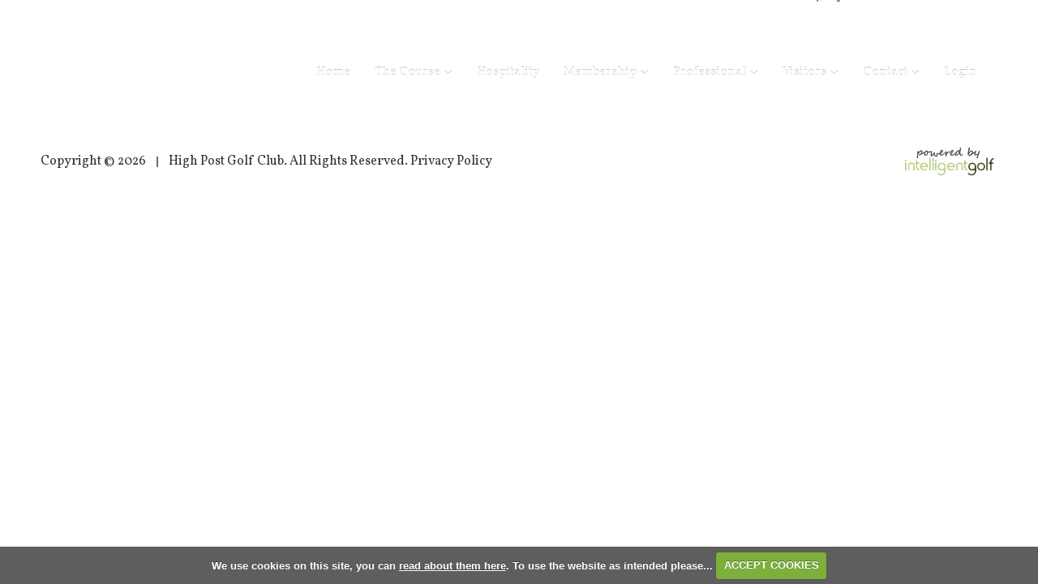

--- FILE ---
content_type: text/html; charset=UTF-8
request_url: https://www.highpostgolfclub.co.uk/inner_boxes
body_size: 22118
content:

<!DOCTYPE html>
<html lang="en">
<head>
<meta http-equiv="X-UA-Compatible" content="IE=edge" />
<title>Inner Boxes :: The warmest of welcomes awaits you at this classic and rare down-land golfing experience, with arguably the finest and quickest greens in the south.</title>


<link href="/styles/bootstrap.1655723398.css" rel="stylesheet" media="screen" type="text/css">
<link href="/styles/bootstrap_common.1655723398.css" rel="stylesheet" media="screen" type="text/css">


<link href="/customcss/styles/highpost.1718197021.css" rel="stylesheet" type="text/css" media="screen">

<link href="/print.1656928773.css" rel="stylesheet" type="text/css" media="print">
<script>
  var deviceType = 'computer';
  </script>
<meta name="viewport" content="width=device-width, initial-scale=1.0">
<!--[if lt IE 9]>
<script src="/javascript/html5shiv.js"></script>
<![endif]-->
<link href="/customcss/styles/highpost-printingstyle.1392999940.css" rel="stylesheet" type="text/css" media="print">
<script src="/javascript/jquery.min.js"></script>
  <script src="/javascript/jquery-migrate-1.4.1.min.js"></script><link rel="stylesheet" href="/styles/fa440/css/font-awesome.min.css">
<script src="/javascript/jquery.mb.browser-master/jquery.mb.browser.min.js"></script><script type="text/javascript" src="/javascript/bootstrap.1655723397.js"></script>


 <link href="/images/sites/highpost/favicon.png" type="image/png" rel="icon" />

<meta name="revisit-after" content="1 days">
<meta name="robots" content="index,follow">
<meta name="description" content="The warmest of welcomes awaits you at this classic and rare down-land golfing experience, with arguably the finest and quickest greens in the south.">
<meta name="keywords" content="The warmest of welcomes awaits you at this classic and rare down-land golfing experience, with arguably the finest and quickest greens in the south.">
<meta http-equiv="Content-Type" content="text/html; charset=utf-8">
<meta http-equiv='content-language' content='en'>
<link rel="preconnect" href="https://fonts.googleapis.com">
<link rel="preconnect" href="https://fonts.gstatic.com" crossorigin>
<link href="https://fonts.googleapis.com/css2?family=Vollkorn:wght@400;500&display=swap" rel="stylesheet"> 

<!-- Facebook Pixel Code -->

<script>
!function(f,b,e,v,n,t,s)
{if(f.fbq)return;n=f.fbq=function(){n.callMethod?
n.callMethod.apply(n,arguments):n.queue.push(arguments)};
if(!f._fbq)f._fbq=n;n.push=n;n.loaded=!0;n.version='2.0';
n.queue=[];t=b.createElement(e);t.async=!0;
t.src=v;s=b.getElementsByTagName(e)[0];
s.parentNode.insertBefore(t,s)}(window,document,'script',
'https://connect.facebook.net/en_US/fbevents.js');
fbq('init', '534915927688107');
fbq('track', 'PageView');
</script>

<noscript>
<img height="1" width="1" src="https://www.facebook.com/tr?id=534915927688107&ev=PageView&noscript=1"/>
</noscript>
<!-- End Facebook Pixel Code -->


<!-- Google Tag Manager -->
<script>(function(w,d,s,l,i){w[l]=w[l]||[];w[l].push({'gtm.start':
new Date().getTime(),event:'gtm.js'});var f=d.getElementsByTagName(s)[0],
j=d.createElement(s),dl=l!='dataLayer'?'&l='+l:'';j.async=true;j.src=
'https://www.googletagmanager.com/gtm.js?id='+i+dl;f.parentNode.insertBefore(j,f);
})(window,document,'script','dataLayer','GTM-WDSXS99');</script>
<!-- End Google Tag Manager -->

<!-- Google Tag Manager -->

<script>(function(w,d,s,l,i){w[l]=w[l]||[];w[l].push({'gtm.start':

new Date().getTime(),event:'gtm.js'});var f=d.getElementsByTagName(s)[0],

j=d.createElement(s),dl=l!='dataLayer'?'&l='+l:'';j.async=true;j.src=

'https://www.googletagmanager.com/gtm.js?id='+i+dl;f.parentNode.insertBefore(j,f);

})(window,document,'script','dataLayer','GTM-NNPHWF7Z');</script>

<!-- End Google Tag Manager -->
<script type="text/javascript" src="/main.js"></script>
    
<script src="/javascript/jquery.cookie.js"></script>
<script src="/javascript/jquery.cookiecuttr.js"></script>
<link href="/styles/cookiecuttr.css" rel="stylesheet" type="text/css" media="screen">
<script type="text/javascript">
$(document).ready(function () {
$.cookieCuttr({
cookieAnalytics: false,
cookiePolicyLink: "/cookie-usage.php",
cookieMessage: 'We use cookies on this site, you can <a href="{{cookiePolicyLink}}" title="read about our cookies">read about them here</a>. To use the website as intended please...',
cookieNotificationLocationBottom: true,
}); });
</script><script type="text/javascript" src="/highslide/highslide.js"></script>
<link rel="stylesheet" type="text/css" href="/highslide/highslide.css" />
<!--[if lt IE 7]>
<link rel="stylesheet" type="text/css" href="/highslide/highslide-ie6.css" />
<![endif]-->

<script type="text/javascript">
hs.registerOverlay({
	overlayId: 'closebutton',
	position: 'top right',
	fade: 2 // fading the semi-transparent overlay looks bad in IE
});

hs.graphicsDir = '/highslide/graphics/';
hs.wrapperClassName = 'borderless';
hs.showCredits = false;
hs.captionEval = 'this.thumb.alt';
hs.dimmingOpacity = 0.65;
hs.addSlideshow({
        // slideshowGroup: 'group1',
        interval: 5000,
        repeat: false,
        useControls: true,
        fixedControls: true,
        overlayOptions: {
                opacity: .6,
                position: 'top center',
                hideOnMouseOut: true
        }
});
// Optional: a crossfade transition looks good with the slideshow
hs.transitions = ['expand', 'crossfade'];
</script><script type='text/javascript'> var layout3 = false; </script>
</head>
<body  class="body-class-inner_boxes page-url-inner_boxes  body-root-home body-nav-current-   body-public  body-contentpage body-inner " >
  
<div style='display:none;'><p><a style='display:none;' href='/extlink.php' rel='nofollow'>More</a></p></div>
  <div id="outerborder"><div id="outleft"></div>
  <div id="container">
  <!--sphider_noindex-->
    <div id="printbanner"><p class="clubname"><span class='clubnametext'>High Post Golf Club</span><img src="/images/resources/highpost/tslogo.png" align="right" alt=""></p></div><!-- Google Tag Manager (noscript) -->

<noscript><iframe src=https://www.googletagmanager.com/ns.html?id=GTM-NNPHWF7Z

height="0" width="0" style="display:none;visibility:hidden"></iframe></noscript>

<!-- End Google Tag Manager (noscript) -->
<div class="header-wrapper noprint">
  <div class="header-space">
    <div class="header-logo">
      <a href="/"><img src="/images/resources/highpost/white-website-logo.png"></a>
    </div>
    <div class="header-top-right">
      <div class="header-info">
        <span class="hide-small-header"><a href="/visitorbooking">Book A Tee</a></span>
        <span class="show-small-header"><a href="/visitorbooking"><i class="fa fa-calendar"></i></a></span>
          <span class="hi-vert-line"></span>
        T: <a href="tel:01722782356"><span class="hide-small-header">01722 782356</span><span class="show-small-header"><i class="fa fa-phone"></i></span></a>
        <span class="hi-vert-line"></span>
        E: <a href="mailto:admin@highpostgolfclub.co.uk"><span class="hide-small-header">admin@highpostgolfclub.co.uk</span><span class="show-small-header"><i class="fa fa-envelope"></i></span></a>
      </div>
      <div class="nav-section">
        <div class="navbar navbar-inverse">
          <button type="button" class="btn btn-navbar" data-toggle="collapse" data-target=".nav-collapse">
          	<span class="club-menu-button-lines">
              <span class="icon-bar top-bar"></span>
              <span class="icon-bar middle-bar"></span>
              <span class="icon-bar bottom-bar"></span>
            </span>
            <span class="club-menu-button">Menu</span>
          </button>
          <div class="nav-collapse collapse">
            <div class="navbar-inner">
              <div id="topmenu">
  <ul id="nav" class="nav"><li class="first nav-level-1 nav-menu-home"><a href="/"><span>Home</span></a></li><li class="moredown dropdown nav-level-1 nav-haslevel-2 nav-menu-the_course"><a href="/the_course" class="moredown dropdown-toggle" data-toggle="dropdown"><span>The Course</span></a><ul class='dropdown-menu' role='menu' aria-labelledby="dropdownMenu"><li class=" nav-level-2 nav-menu-course_info"><a href="/course_info"><span>Course Info</span></a></li><li class=" nav-level-2 nav-menu-ecology"><a href="/ecology"><span>Ecology</span></a></li> </ul></li><li class=" nav-level-1 nav-menu-hospitality"><a href="/hospitality"><span>Hospitality</span></a></li><li class="moredown dropdown nav-level-1 nav-haslevel-2 nav-menu-membership"><a href="/membership" class="moredown dropdown-toggle" data-toggle="dropdown"><span>Membership</span></a><ul class='dropdown-menu' role='menu' aria-labelledby="dropdownMenu"><li class=" nav-level-2 nav-menu-membership_information"><a href="/membership_information"><span>Membership Information</span></a></li><li class=" nav-level-2 nav-menu-membership_categories"><a href="/membership_categories"><span>Membership Categories</span></a></li><li class=" nav-level-2 nav-menu-women_in_golf"><a href="/women_in_golf"><span>Women in Golf</span></a></li> </ul></li><li class="moredown dropdown nav-level-1 nav-haslevel-2 nav-menu-pro"><a href="/pro" class="moredown dropdown-toggle" data-toggle="dropdown"><span>Professional</span></a><ul class='dropdown-menu' role='menu' aria-labelledby="dropdownMenu"><li class=" nav-level-2 nav-menu-pro_shop"><a href="/pro_shop"><span>Pro Shop</span></a></li><li class=" nav-level-2 nav-menu-lessons"><a href="/lessons"><span>Lessons</span></a></li><li class=" nav-level-2 nav-menu-testimonials"><a href="/testimonials"><span>Testimonials</span></a></li> </ul></li><li class="moredown dropdown nav-level-1 nav-haslevel-2 nav-menu-visitors"><a href="/visitors" class="moredown dropdown-toggle" data-toggle="dropdown"><span>Visitors</span></a><ul class='dropdown-menu' role='menu' aria-labelledby="dropdownMenu"><li class=" nav-level-2 nav-menu-visiting_high_post"><a href="/visiting_high_post"><span>Visiting High Post</span></a></li><li class=" nav-level-2 nav-menu-open_competitions"><a href="/open_competitions"><span>Open Competitions</span></a></li><li class=" nav-level-2 nav-menu-winter_team_opens"><a href="/winter_team_opens"><span>Winter Team Opens</span></a></li><li class=" nav-level-2 nav-menu-where_to_stay"><a href="/where_to_stay"><span>Where to stay</span></a></li> </ul></li><li class="moredown dropdown nav-level-1 nav-haslevel-2 nav-menu-contact_us"><a href="/contact_us" class="moredown dropdown-toggle" data-toggle="dropdown"><span>Contact </span></a><ul class='dropdown-menu' role='menu' aria-labelledby="dropdownMenu"><li class=" nav-level-2 nav-menu-contact"><a href="/contact"><span>Contact Us</span></a></li><li class=" nav-level-2 nav-menu-how_to_find_us"><a href="/how_to_find_us"><span>How to Find Us</span></a></li> </ul></li><li class=" nav-level-1 nav-menu-login"><a href="/login"><span>Login</span></a></li></ul></div>
            </div>
          </div>
        </div>
      </div>
    </div>
  </div>
</div>
<div class="content-wrapper">
  <div id="globalwrap">
    <!--/sphider_noindex--><div id="global">
      
      
      
      
      
      
      
      <div class="inner-box-row row-fluid">
  <div class="span4 inner-box-one">
    <div class="editor-only">
      <div class="wysiwyg-editable">
  <a data-cke-saved-href="open_competitions" target="_self" href="open_competitions">Set Box One Link</a>
</div>
    </div>
    <div class="hb-pic">
      <a>
      <div class="wysiwyg-editable">
  <img data-cke-saved-src="https://highpost.designmode.intelligentgolf.co.uk/images/thumbs/sites/highpost/New%20Home%20Images/940x0/1/home-inner-5.jpg" src="https://highpost.designmode.intelligentgolf.co.uk/images/thumbs/sites/highpost/New%20Home%20Images/940x0/1/home-inner-5.jpg" alt="" title="">
</div>
      <div class="hb-text">
        <div class="wysiwyg-editable">
  <h4>Opens</h4>
  <p>SIGN UP TO OUR OPEN Competitions</p>
</div>
      </div>
      </a>
    </div>
  </div>
  <div class="span4 inner-box-two">
    <div class="editor-only">
      <div class="wysiwyg-editable">
  <a data-cke-saved-href="the_course" target="_self" href="the_course">Set Box Two Link</a>
</div>
    </div>
    <div class="hb-pic">
      <a>
      <div class="wysiwyg-editable">
  <img data-cke-saved-src="https://highpost.designmode.intelligentgolf.co.uk/images/thumbs/sites/highpost/New%20Home%20Images/940x0/1/1st2nd3rd-inner-2.jpg" src="https://highpost.designmode.intelligentgolf.co.uk/images/thumbs/sites/highpost/New%20Home%20Images/940x0/1/1st2nd3rd-inner-2.jpg" alt="" title="">
</div>
      <div class="hb-text">
        <div class="wysiwyg-editable">
  <h4>Course</h4>
  <p>TAKE A TOUR OF OUR STUNNING COURSE</p>
</div>
      </div>
      </a>
    </div>
  </div>
  <div class="span4 inner-box-three">
    <div class="editor-only">
      <div class="wysiwyg-editable">
  <a data-cke-saved-href="pro_shop" target="_self" href="pro_shop">Set Box Three Link</a>
</div>
    </div>
    <div class="hb-pic">
      <a>
      <div class="wysiwyg-editable">
  <img data-cke-saved-src="https://highpost.designmode.intelligentgolf.co.uk/images/thumbs/sites/highpost/New%20Home%20Images/940x0/1/home-inner-7.jpg" src="https://highpost.designmode.intelligentgolf.co.uk/images/thumbs/sites/highpost/New%20Home%20Images/940x0/1/home-inner-7.jpg" alt="" title="">
</div>
      <div class="hb-text">
        <div class="wysiwyg-editable">
  <h4>Proshop</h4>
  <p>CLOTHING, EQUIPMENT &amp; TECHNOLOGY</p>
</div>
      </div>
      </a>
    </div>
  </div>
</div>                                <div id="closebutton" class="highslide-overlay closebutton" onclick="return hs.close(this)" title="Close"></div><br style='clear:both;'><br style="clear:both;display:none;"></div><div id="printfooter"><br><img src="/images/resources/highpost/tslogo.png" style="float:left;" class="footerClubLogo"><br><p class=\"para\" style=\"text-align:center;\">Created by intelligentgolf version 10.1.2.<br><br></div></div></div>
</div>
<div class="members-footer noprint">
  <div class="page-space">
    <div class="row-fluid">
      <div class="span9 mf-copy">
        Copyright &copy; 2026 <span class="mf-vert-line"></span> High Post Golf Club. All Rights Reserved. <a href="/privacy.php">Privacy Policy</a> 
      </div>
      <div class="span3 mf-ig-logo">
        <a href="https://www.intelligentgolf.co.uk" target="_blank"><img src="/images/lightbg_ig_logo.png"></a>
      </div>
    </div>
  </div>
</div></div></div>
<div id="outright"></div></div>
<!-- Google tag (gtag.js) -->
<script async src="https://www.googletagmanager.com/gtag/js?id=G-Z7LLSFH5Z5"></script>
<script>
  window.dataLayer = window.dataLayer || [];
  function gtag(){dataLayer.push(arguments);}
  gtag("js", new Date());

  gtag("config", "G-Z7LLSFH5Z5", {
    "cookie_flags": "max-age=7200;secure;samesite=none",
    "auth": "Not Logged In",
    "userLevel": "Not Logged In",
    "memberType": "Not Logged In"
  });</script><script>

  // navbar fixererer
  
  $(window).on("scroll touchmove", function () {
    var winwidth = window.innerWidth;
    if (winwidth > 979){
      $('body').toggleClass('fix', $(document).scrollTop() > 50);
    }
    else {
      $('body').removeClass('fix');
    }
  });
  
  // weather icon swap
  
  $(document).ready(function(){
    $('.pf-top-row .weatherImage img[src*="sunny"]').attr('src','/images/resources/highpost/sunny.png');
    $('.pf-top-row .weatherImage img[src*="showers"]').attr('src','/images/resources/highpost/rain.png');
    $('.pf-top-row .weatherImage img[src*="cloud"]').attr('src','/images/resources/highpost/cloudy.png');
    $('.pf-top-row .weatherImage img[src*="rain"]').attr('src','/images/resources/highpost/rain.png');
    $('.pf-top-row .weatherImage img[src*="sunny_intervals"]').attr('src','/images/resources/highpost/overcast-sun.png');
    $('.pf-top-row .weatherImage img[src*="clear_sky_night"]').attr('src','/images/resources/highpost/clear-night.png');
    $('.pf-top-row .weatherImage img[src*="thunder"]').attr('src','/images/resources/highpost/thunderstorm.png');
    $('.pf-top-row .weatherImage img[src*="snow"]').attr('src','/images/resources/highpost/snow.png');
    $('.pf-top-row .weatherImage img[src*="snow_showers"]').attr('src','/images/resources/highpost/snow.png');
    $('.pf-top-row .weatherImage img[src*="rain_showers_night"]').attr('src','/images/resources/highpost/overnight-rain.png');
    $('.pf-top-row .weatherImage img[src*="mist"]').attr('src','/images/resources/highpost/mist.png');
    $('.pf-top-row .weatherImage img[src*="fog"]').attr('src','/images/resources/highpost/mist.png');
  });
  
  // newsletter label fade
  
  $(document).ready(function(){
    setInterval(function(){
      if($('.body-public .pf-newsletter .customFormLine:nth-child(1)').children('input').length > 0){
        if($('.pf-newsletter .customFormLine:nth-child(1) input').val().length >= 1){
          $('.pf-newsletter .customFormLine:nth-child(1)').addClass('hide-label');
        }
        else {
          $('.pf-newsletter .customFormLine:nth-child(1)').removeClass('hide-label');
        }
      }
    }, 200);
  });
  
  // home box link
  
  $(document).ready(function(){
    var boxLinkOne = $('.body-public .home-box-one .editor-only a').attr('href');
    $('.body-public .home-box-one .hb-pic > a').attr('href',boxLinkOne);
    var boxLinkTwo = $('.body-public .home-box-two .editor-only a').attr('href');
    $('.body-public .home-box-two .hb-pic > a').attr('href',boxLinkTwo);
    var boxLinkThree = $('.body-public .home-box-three .editor-only a').attr('href');
    $('.body-public .home-box-three .hb-pic > a').attr('href',boxLinkThree);
    var boxLinkFour = $('.body-public .home-box-four .editor-only a').attr('href');
    $('.body-public .home-box-four .hbf-pic > a').attr('href',boxLinkFour);
    var boxLinkFive = $('.body-public .home-box-five .editor-only a').attr('href');
    $('.body-public .home-box-five .hb-pic > a').attr('href',boxLinkFive);
    var boxLinkSix = $('.body-public .home-box-six .editor-only a').attr('href');
    $('.body-public .home-box-six .hb-pic > a').attr('href',boxLinkSix);
    var boxLinkSeven = $('.body-public .home-box-seven .editor-only a').attr('href');
    $('.body-public .home-box-seven .hb-pic > a').attr('href',boxLinkSeven);
  });
  
  // inner box link
  
  $(document).ready(function(){
    var boxLinkOne = $('.body-public .inner-box-one .editor-only a').attr('href');
    $('.body-public .inner-box-one .hb-pic > a').attr('href',boxLinkOne);
    var boxLinkTwo = $('.body-public .inner-box-two .editor-only a').attr('href');
    $('.body-public .inner-box-two .hb-pic > a').attr('href',boxLinkTwo);
    var boxLinkThree = $('.body-public .inner-box-three .editor-only a').attr('href');
    $('.body-public .inner-box-three .hb-pic > a').attr('href',boxLinkThree);
  });
  
  // scorecard button
    
    $('.body-public a#score-open-link').click(function(){
      $('.scorecard-content').slideDown('400');
      $('a#score-open-link').addClass('hide');
      $('a#score-close-link').addClass('disp');
    });
    
    $('.body-public a#score-close-link').click(function(){
      $('.scorecard-content').slideUp('400');
      $('a#score-open-link').removeClass('hide');
      $('a#score-close-link').removeClass('disp');
    });
  
  // video resize
  
  $(document).ready(function(){
    setEmbeddedVideosHeight();
  });
  
  function setEmbeddedVideosHeight() {
  
  // Find all YouTube videos
  var $allVideos = $(".hole-fly iframe, .home-overlay iframe");
	
  // Figure out and save aspect ratio for each video
  $allVideos.each(function() {
  $(this)
    .data('aspectRatio', this.height / this.width)

    // and remove the hard coded width/height
    .removeAttr('height')
    .removeAttr('width');

  });
  
  // When the window is resized
  $(window).resize(function() {
	  
	  // Resize all videos according to their own aspect ratio
	  $allVideos.each(function() {
		var newWidth = $(this).parent().width();
		var $el = $(this);
		$el
		  .width(newWidth)
        .height(newWidth / (16/9));
		  //.height(newWidth * $el.data('aspectRatio'));
	  });
	  
  }).resize(); // Kick off one resize to fix all videos on page load
}
  
  // button switcherer
  
  $('.btn-navbar').click(function(){
    $('.btn-navbar').toggleClass('active');
  });
  
  // invalid page
  
  $(document).ready(function(){
    var checkInvalid = $('.body-public #globalwrap h3').html();
    if(checkInvalid == "Invalid Page") {
      $('body').addClass('invalid-page');
    }
  });
  
  // slideshow scroll
  
  $('.body-public .home-scroll').click(function(){
    $("html, body").animate({
      scrollTop: $('.home-scroll-point').offset().top - 80
    }, 1500, 'linear');
  });
  
  // show pop up video
  
  $(document).ready(function(){
    $('.body-class-hospitality .inner-box-one a').attr('href','#');
  });
  
  $('.body-class-hospitality .inner-box-one').click(function(){
    $('body').addClass('show-video');
  });
  
  $('.body-class-hospitality .home-overlay-close').click(function(){
    $('body').removeClass('show-video');
  });
  
  $('.inner-video-pop h5 a:first-child').click(function(){
    $('body').addClass('show-video');
  });
  
  $('.home-overlay-close').click(function(){
    $('body').removeClass('show-video');
  });
  
  // slideshow hide arrows
  
  $(document).ready(function(){
    var slide_array = $('.galleryInner > img').map(function(){
      return $(this).attr("src");
    }).get();
    var slideshowCheck = slide_array.length - 1;
    if (slideshowCheck === 1) {
      $('body #globalwrap .nivo-directionNav').attr('style','display: none !important');
      $('body #globalwrap .nivo-controlNav-Wrapper').attr('style','display: none !important');
    }
  });

</script></body></html>

--- FILE ---
content_type: text/css;charset=UTF-8
request_url: https://www.highpostgolfclub.co.uk/customcss/styles/highpost.1718197021.css
body_size: 53712
content:
/* anton styles */

.CodeMirror-wrap .CodeMirror-scroll {
  height: 600px;
}

.content-wrapper {
  line-height: 28px;
}

.body-public .navbar-inner .nav > li.nav-menu-login\.php {
  display: none;
}

.body-public .navbar-inner .nav > li.nav-menu-competition\.php {
  display: none;
}

/* general styles */

body {
  font-size: 16px;
  font-family: 'Palatino Linotype','Vollkorn', serif;
}

h1 {
  font-weight: 400;
  font-size: 38px;
  line-height: 48px;
  color: #6A172B;
  margin-bottom: 30px;
}

h2 {
  font-weight: 400;
  font-size: 30px;
  line-height: 40px;
  color: #6A172B;
  margin-top: 20px;
  margin-bottom: 25px;
}

h3 {
  font-weight: 400;
  font-size: 26px;
  line-height: 36px;
  color: #6A172B;
  margin-top: 20px;
  margin-bottom: 25px;
}

h4 {
  font-size: 22px;
  line-height: 32px;
  font-weight: 400;
  color: #6A172B;
  margin-bottom: 20px;
}

h5 {
  font-size: 20px;
  line-height: 30px;
  font-weight: 400;
  color: #6A172B;
  margin-bottom: 20px;
}

h6 {
  font-size: 16px;
  line-height: 26px;
  font-weight: 400;
  margin-bottom: 10px;
  color: #6A172B;
}

h5 a, .gallery-image .ss-controls a, .gallery-image .nav-controls a {
  background: #6A172B;
  color: #fff;
  display: inline-block;
  padding: 5px 25px;
  font-weight: 400;
  text-transform: uppercase;
  font-size: 16px;
  letter-spacing: 0px;
  border-radius: 0px;
  margin-top: 10px;
  border: none;
}

.content-wrapper h5 a:hover, .content-wrapper h5 a:focus, .gallery-image .ss-controls a:hover, .gallery-image .ss-controls a:focus, .gallery-image .nav-controls a:hover, .gallery-image .nav-controls a:focus {
  background: #000;
  color: #fff;
  text-decoration: none;
}

a {
  color: #6A172B;
  transition: all 400ms ease-in-out;
  -moz-transition: all 400ms ease-in-out;
  -webkit-transition: all 400ms ease-in-out;
}

a:hover, a:focus {
  color: #000;
  text-decoration: underline;
}

a:focus {
  outline: 0;
}

input, button, select, textarea {
  font-family: 'Palatino Linotype','Vollkorn', serif;
}

/* header styles */

.header-wrapper {
  position: fixed;
  min-height: 125px;
  top: 0px;
  left: 0px;
  width: 100%;
  z-index: 1001;
  background: transparent;
  transition: all 300ms ease-in-out;
  -moz-transition: all 300ms ease-in-out;
  -webkit-transition: all 300ms ease-in-out;
}

.fix .header-wrapper {
  min-height: 90px;
  background: #6A172B;
}

.header-space {
  position: relative;
  margin: 0px 100px;
}

.header-logo {
  position: absolute;
  top: 30px;
  left: 0px;
  width: 86px;
  transition: all 300ms ease-in-out;
  -moz-transition: all 300ms ease-in-out;
  -webkit-transition: all 300ms ease-in-out;
}

.fix .header-logo {
  top: 5px;
  width: 76px;
}

.header-top-right {
  position: absolute;
  top: 32px;
  right: 0px;
  text-align: right;
  color: #fff;
  transition: all 300ms ease-in-out;
  -moz-transition: all 300ms ease-in-out;
  -webkit-transition: all 300ms ease-in-out;
}

.fix .header-top-right {
  top: 10px;
}

.header-top-right a {
  color: #fff;
}

.header-top-right a:hover {
  color: #ffd700;
}

.header-info {
  margin-bottom: 18px;
  transition: all 300ms ease-in-out;
  -moz-transition: all 300ms ease-in-out;
  -webkit-transition: all 300ms ease-in-out;
}

.fix .header-info {
  margin-bottom: 10px;
}

.hi-vert-line {
  display: inline-block;
  content: '';
  width: 2px;
  height: 12px;
  background: #fff;
  margin: 0px 20px;
  position: relative;
  top: 1px;
}

/* navbar */

.navbar {
  margin: 0px;
}

.navbar-inverse .navbar-inner {
  background: transparent;
  border: none;
  padding: 0px;
  box-shadow: none;
}

.navbar-inverse .nav > li > a {
  color: #fff;
  text-transform: uppercase;
}

.navbar-inverse .nav > li > a:hover, .navbar-inverse .nav > li > a:focus, .navbar-inverse .nav > li.current > a  {
  color: #ffd700;
}

.navbar-inverse .nav > li.nav-haslevel-2 {
  position: relative;
}

.navbar-inverse .nav > li.nav-haslevel-2 > a::after {
  content: '\f107';
  font-family: 'FontAwesome';
  position: relative;
  margin-left: 5px;
  float: right;
  transition: all 200ms ease-in-out;
  -moz-transition: all 200ms ease-in-out;
  -webkit-transition: all 200ms ease-in-out;
}

.navbar-inverse .nav > li.nav-haslevel-2.open > a::after {
  transform: rotate(180deg);
}

.navbar-inverse .nav li.dropdown.open > .dropdown-toggle, .navbar-inverse .nav li.dropdown.active > .dropdown-toggle, .navbar-inverse .nav li.dropdown.open.active > .dropdown-toggle {
  background: transparent;
  color: #ffd700;
  box-shadow: none;
}

.dropdown-menu {
  text-align: left;
  background: #782e40;
}

.dropdown-menu > li > a {
  color: #fff;
}

.dropdown-menu > li.current > a, .dropdown-menu > li > a:hover, .dropdown-menu > li > a:focus {
  background: transparent;
  color: #ffd700;
}

/* footer */

.pf-top-row {
  background: #5B1122;
  color: #fff;
  text-align: center;
}

.pf-weather-status {
  padding: 30px 0px;
  position: relative;
  display: inline-block;
  width: 100%;
  height: 45px;
}

.pf-weather-status .weathers {
  display: inline-block;
  width: 530px;
}

.pf-top-row .weatherSingle {
  display: inline-block;
  margin-right: 20px;
  width: 150px;
  position: relative;
}

.pf-weather-status .weatherDate {
  position: absolute;
  top: -16px;
  left: 0px;
  text-transform: uppercase;
}

.pf-weather-status .weatherImage {
  position: absolute;
  top: -26px;
  left: 60px;
  width: 45px;
}

.pf-weather-status .weatherTemp {
  position: absolute;
  top: -16px;
  left: 120px;
  font-weight: 600;
}

.pf-weather-status .afterWeather {
  display: none;
}

.pf-weather-status h3 {
  display: none;
}

.pf-weather-status .pf-diag-line {
  display: inline-block;
  margin-right: 20px;
  width: 2px;
  height: 13px;
  position: relative;
  top: 3px;
  background: #fff;
  content: '';
  transform: rotate(20deg);
}

.pf-weather-status p {
  display: inline-block;
  margin: 0px;
  padding-top: 8px;
}

.pf-weather-status p b {
  display: none;
}

.pf-weather-status p .updatedate {
  font-size: 16px !important;
  text-transform: uppercase;
}

.pf-bottom-row {
  background: #69182B;
  color: #fff;
  text-align: center;
}

.pf-newsletter {
  padding-top: 60px;
}

.pf-newsletter h4 {
  margin-top: 0px;
  text-transform: uppercase;
  color: #fff;
  letter-spacing: 1px;
}

.pf-newsletter form {
  margin: 0px;
  position: relative;
  max-width: 660px;
  margin: 0px auto;
  width: 100%;
}

.pf-newsletter label {
  position: absolute;
  left: 20px;
  top: 18px;
  color: black;
  opacity: 1;
  transition: all 200ms ease-in-out;
  -moz-transition: all 200ms ease-in-out;
  -webkit-transition: all 200ms ease-in-out;
}

.pf-newsletter .hide-label label {
  opacity: 0;
}

.pf-newsletter input {
  width: calc(100% - 192px);
  height: 36px;
  max-width: 660px;
  padding: 10px 170px 10px 20px;
  border-radius: 32px;
  margin-bottom: 0px !important;
}

.pf-newsletter input[type*="submit"] {
  position: absolute;
  width: auto;
  right: -2px;
  top: 0px;
  background: #a6a6a6;
  height: 58px;
  color: #fff;
  border: none;
  padding: 15px 31px;
  font-size: 16px;
  text-transform: uppercase;
  border-top-left-radius: 0px;
  border-bottom-left-radius: 0px;
  border-top-right-radius: 32px;
  border-bottom-right-radius: 32px;
}

.pf-newsletter input[type*="submit"]:hover {
  background: black;
  color: white;
}

.pf-info {
  margin-top: 50px;
}

.pf-info a {
  color: #fff;
}

.pf-info a:hover {
  color: #ffd700;
}

.pf-vert-line {
  display: inline-block;
  background: #d5c7c7;
  width: 2px;
  height: 15px;
  content: '';
  margin: 0px 10px;
  position: relative;
  top: 5px;
}

.pf-social {
  margin-top: 30px;
}

.pf-social a {
  color: #fff;
  display: inline-block;
  font-size: 20px;
}

.pf-social em {
  margin-right: 6px;
}

.pf-social a:hover {
  color: #ffd700;
}

.pf-social a:nth-of-type(1) {
  margin-right: 20px;
}
.pf-social a:nth-of-type(2) {
  margin-right: 20px;
}

.pf-logos {
  margin: 60px 0px 0px;
  padding-bottom: 50px;
}

.pf-logos a {
  display: inline-block;
  margin-right: 45px;
}

.pf-logos a:last-child {
  margin-right: 0px;
}

.members-footer {
  padding: 10px 0px;
  background: #fff;
}

.mf-copy {
  padding-top: 9px;
}

.mf-vert-line {
  content: '';
  display: inline-block;
  width: 2px;
  height: 13px;
  background: #6E6E6E;
  margin: 0px 10px;
  position: relative;
  top: 3px;
}

.mf-copy a {
  color: #333;
}

.mf-copy a:hover {
  color: #6A172B;
}

.mf-ig-logo {
  text-align: right;
}

.mf-ig-logo img {
  width: 120px;
}

/* page styles */

#globalwrap {
  padding-top: 0px;
}

.page-space {
  padding: 0px 200px;
}

/* home slideshow */

.home-slideshow {
  position: relative;
}

.home-slideshow .galleryInner {
  width: 100% !important;
  height: 100vh !important;
}

.home-slideshow .galleryInner::before {
  content: '';
  height: 300px;
  width: 100%;
  position: absolute;
  top: 0px;
  left: 0px;
  z-index: 9;
/* Permalink - use to edit and share this gradient: https://colorzilla.com/gradient-editor/#6a172b+0,6a172b+100&0.9+0,0+100 */
background: -moz-linear-gradient(top,  rgba(106,23,43,0.9) 0%, rgba(106,23,43,0) 100%); /* FF3.6-15 */
background: -webkit-linear-gradient(top,  rgba(106,23,43,0.9) 0%,rgba(106,23,43,0) 100%); /* Chrome10-25,Safari5.1-6 */
background: linear-gradient(to bottom,  rgba(106,23,43,0.9) 0%,rgba(106,23,43,0) 100%); /* W3C, IE10+, FF16+, Chrome26+, Opera12+, Safari7+ */
filter: progid:DXImageTransform.Microsoft.gradient( startColorstr='#e66a172b', endColorstr='#006a172b',GradientType=0 ); /* IE6-9 */
}

.home-slideshow .galleryInner img {
  width: 100% !important;
  height: 100vh !important;
  object-fit: cover;
}

.home-scroll {
  position: absolute;
  bottom: 30px;
  left: 0px;
  right: 0px;
  margin: 0px auto;
  z-index: 12;
  color: #fff;
  font-size: 26px;
  width: 50px;
}

.home-scroll:hover {
  color: #fc0;
  cursor: pointer;
}

.home-intro {
  text-align: center;
  padding-top: 100px;
}

.home-intro h1 {
  font-size: 48px;
  line-height: 58px;
  margin: 0px 0px 15px;
}

.home-intro h4 {
  text-transform: uppercase;
  color: #333;
  font-size: 18px;
  line-height: 28px;
  margin: 0px 0px 10px;
}

.home-box-row-one {
  margin-top: 60px;
}

.body-public [class*="editor-only"] {
  display: none;
}

.home-box-full {
  margin: 35px 0px;
}

.home-box-row-two {
  margin-bottom: 100px;
}

.hb-pic {
  position: relative;
  text-shadow: 1px 1px #000;
}

/*.hb-pic a::before {
  position: absolute;
  left: 0px;
  top: 0px;
  width: 100%;
  height: 100%;
  background: rgba(0,0,0,0.5);
  content: '';
  display: inline-block;
  transition: all 300ms ease-in-out;
  -moz-transition: all 300ms ease-in-out;
  -webkit-transition: all 300ms ease-in-out;
}

.hb-pic:hover a::before {
  background: rgba(0,0,0,0);
}*/

.hb-text {
  position: absolute;
  left: 10px;
  right: 10px;
  text-align: center;
  color: #fff;
  bottom: 20px;
}

.hb-text h4 {
  color: #fff;
  text-transform: uppercase;
  margin: 0px 0px 15px;
  letter-spacing: 4px;
  font-weight: 700;
}

.hb-text p {
  margin: 0px;
  text-transform: uppercase;
}

.hbf-pic {
  position: relative;
  text-shadow: 1px 1px #000;
}

/*.hbf-pic a::before {
  position: absolute;
  left: 0px;
  top: 0px;
  width: 100%;
  height: 100%;
  background: rgba(0,0,0,0.5);
  content: '';
  display: inline-block;
  transition: all 300ms ease-in-out;
  -moz-transition: all 300ms ease-in-out;
  -webkit-transition: all 300ms ease-in-out;
}

.hbf-pic:hover a::before {
  background: rgba(0,0,0,0.2);
}*/

.hbf-text {
  position: absolute;
  left: 10px;
  right: 10px;
  top: 50%;
  transform: translateY(-50%);
  color: #fff;
  text-align: center;
}

.hbf-text h4 {
  color: #fff;
  text-transform: uppercase;
  margin: 0px 0px 15px;
  letter-spacing: 4px;
  font-weight: 700;
}

.hbf-text p {
  margin: 0px;
  text-transform: uppercase;
}

/* inner page */

.body-contentpage #global > br {
  display: none;
}

.inner-slideshow {
  position: relative;
}

.inner-slideshow .galleryInner {
  width: 100% !important;
  height: auto !important;
}

.inner-slideshow .galleryInner::before {
  content: '';
  height: 300px;
  width: 100%;
  position: absolute;
  top: 0px;
  left: 0px;
  z-index: 9;
/* Permalink - use to edit and share this gradient: https://colorzilla.com/gradient-editor/#6a172b+0,6a172b+100&0.9+0,0+100 */
background: -moz-linear-gradient(top,  rgba(106,23,43,0.9) 0%, rgba(106,23,43,0) 100%); /* FF3.6-15 */
background: -webkit-linear-gradient(top,  rgba(106,23,43,0.9) 0%,rgba(106,23,43,0) 100%); /* Chrome10-25,Safari5.1-6 */
background: linear-gradient(to bottom,  rgba(106,23,43,0.9) 0%,rgba(106,23,43,0) 100%); /* W3C, IE10+, FF16+, Chrome26+, Opera12+, Safari7+ */
filter: progid:DXImageTransform.Microsoft.gradient( startColorstr='#e66a172b', endColorstr='#006a172b',GradientType=0 ); /* IE6-9 */
}

.inner-nav {
  padding: 15px 0px 5px;
  text-align: center;
  border-bottom: 1px solid #e3e3e3;
}

.inner-nav h2 {
  display: none;
}

.inner-nav ul {
  margin: 0px;
  font-size: 0px;
}

.inner-nav ul li {
  display: inline-block;
  position: relative;
}

.inner-nav ul li::before {
  content: '';
  width: 100%;
  height: 2px;
  position: absolute;
  bottom: -10px;
  left: 0px;
  background: #6a172b;
  opacity: 0;
  transition: all 300ms ease-in-out;
  -moz-transition: all 300ms ease-in-out;
  -webkit-transition: all 300ms ease-in-out;
}

.inner-nav ul li:hover::before, .inner-nav ul li.current::before {
  opacity: 1;
}

.inner-nav ul li::after {
  content: '';
  display: inline-block;
  width: 5px;
  height: 1px;
  background: #000;
  margin: 0px 8px;
  position: relative;
  top: -5px;
}

.inner-nav ul li:last-child::after {
  display: none;
}

.inner-nav ul li a {
  font-size: 16px;
  text-transform: uppercase;
  color: #000;
  position: relative;
}

.inner-nav ul li a:hover, .inner-nav ul li.current a {
  color: #6a172b;
}

.inner-full {
  text-align: center;
  margin-top: 60px;
  margin-bottom: 90px;
}

.inner-full h1 {
  margin: 0px 0px 30px;
  font-size: 48px;
  line-height: 58px;
}

.inner-full h3 {
  color: #333;
  text-transform: uppercase;
  margin: 20px 0px 30px;
}

.inner-box-row {
  margin-bottom: 140px;
}

/* course intro */

.scorecard-box {
  padding: 20px 0px 30px;
  text-align: center;
}

.scorecard-box a {
  background: #6a172b;
  color: #fff;
  display: inline-block;
  padding: 5px 25px;
  font-weight: 400;
  text-transform: uppercase;
  font-size: 16px;
  letter-spacing: 2px;
  border-radius: 0px;
  border: 0px;
  margin-top: 20px;
  position: relative;
  transition: all 300ms ease-in-out;
  -moz-transition: all 300ms ease-in-out;
  -webkit-transition: all 300ms ease-in-out;
}

.scorecard-box a:hover {
  background: #000;
  text-decoration: none;
  color: #fff;
  cursor: pointer;
}

.scorecard-box #score-open-link.hide {
  display: none;
}

.scorecard-box #score-close-link {
  display: none;
}

.scorecard-box #score-close-link.disp {
  display: inline-block;
}

.scorecard-box .scorecard-content {
  display: none;
  padding-top: 60px;
}

.scorecard-open > a#score-open-link::after {
    position: absolute;
    content: '\f107';
    font-family: 'FontAwesome';
    right: 5px;
}

.scorecard-open > a#score-close-link::after {
    position: absolute;
    content: '\f106';
    font-family: 'FontAwesome';
    right: 5px;
}

.inner-page-wrapper .table th, .inner-page-wrapper .table td {
  text-align: center;
  border: 2px solid #6a172b;
}

.inner-page-wrapper .scorecard-content th:nth-child(2), .scorecard-content td:nth-child(2) {
  background: #eee;
  color: black;;
}

.inner-page-wrapper .scorecard-content th:nth-child(5), .scorecard-content td:nth-child(5) {
  background: #FC0;
  color: black;
}

.inner-page-wrapper .scorecard-content th:nth-child(8), .scorecard-content td:nth-child(8) {
  background: #F00;
  color: white;
}

.inner-page-wrapper .scorecard-content th:nth-child(11), .scorecard-content td:nth-child(11) {
  background: #0087FF;
  color: white;
}

.inner-page-wrapper table.scorecard.table thead tr th {
  border-top: 2px solid #6a172b;
}

/* hole page */

.hole-nav {
  padding: 5px 0px;
  text-align: center;
  border-bottom: 1px solid #e3e3e3;
}

.hole-nav h2 {
  display: none;
}

.hole-nav ul {
  margin: 0px;
  font-size: 0px;
}

.hole-nav ul li {
  display: inline-block;
  position: relative;
}

.hole-nav ul li::after {
  content: '';
  display: inline-block;
  width: 5px;
  height: 1px;
  background: #000;
  margin: 0px 8px;
  position: relative;
  top: -5px;
}

.hole-nav ul li:last-child::after {
  display: none;
}

.hole-nav ul li a {
  font-size: 16px;
  color: #000;
  position: relative;
  width: 32px;
  line-height: 32px;
  display: inline-block;
}

.hole-nav ul li a::before {
  content: '';
  width: 100%;
  height: 2px;
  position: absolute;
  bottom: -8px;
  left: 0px;
  background: #6a172b;
  opacity: 0;
  transition: all 300ms ease-in-out;
  -moz-transition: all 300ms ease-in-out;
  -webkit-transition: all 300ms ease-in-out;
}

.hole-nav ul li a:hover::before, .hole-nav ul li.current a::before {
  opacity: 1;
}

.hole-nav ul li a:hover, .hole-nav ul li.current a {
  color: #6a172b;
}

.body-public .home-slideshow .wysiwyg-editable > br {
  display: none;
}

.body-public .inner-slideshow .wysiwyg-editable > br {
  display: none;
}

.body-public .inner-nav .wysiwyg-editable > br {
  display: none;
}

.body-public .hole-nav .wysiwyg-editable > br {
  display: none;
}

.hole-title {
  margin-top: 60px;
  text-align: center;
}

.hole-title h1 {
  margin: 0px 0px 30px;
  font-size: 48px;
  line-height: 58px;
}

.hole-yards {
  text-align: center;
}

.hole-yards > div {
  display: inline-block;
  width: 160px;
  text-transform: uppercase;
  font-size: 18px;
  margin-right: 20px;
}

.hole-yards .white::before {
  float: left;
  position: relative;
  top: 2px;
  content: '';
  display: inline-block;
  width: 15px;
  height: 24px;
  background: #ddd;
}

.hole-yards .yellow::before {
  float: left;
  position: relative;
  top: 2px;
  content: '';
  display: inline-block;
  width: 15px;
  height: 24px;
  background: #fc0;
}

.hole-yards .red::before {
  float: left;
  position: relative;
  top: 2px;
  content: '';
  display: inline-block;
  width: 15px;
  height: 24px;
  background: #f00;
}

.hole-tip {
  text-align: center;
  margin: 30px 0px 60px;
}

.hole-map img {
  width: 88%;
}

.hole-row {
  margin-bottom: 140px;
}

/* default pages */

body[class*="php-"], .body-class-members, .body-class-visitorbooking, .body-class-getawayletter, [class*="body-class-setcoursestatus"], .body-class-opens, .body-loginpage {
  background: url('/images/resources/highpost/members-bg.jpg');
  background-repeat: no-repeat;
  background-size: cover;
  background-attachment: fixed;
  background-position: center;
}

body[class*="php-"] .header-wrapper, .body-class-members .header-wrapper, .body-class-visitorbooking .header-wrapper, .body-class-getawayletter .header-wrapper, [class*="body-class-setcoursestatus"] .header-wrapper, .body-class-opens .header-wrapper, .body-loginpage .header-wrapper {
  background: #6a172b;
  width: 100%;
  min-height: 90px;
  position: relative;
}

body[class*="php-"] .nav-section, .body-class-members .nav-section, .body-class-visitorbooking .nav-section, .body-class-getawayletter .nav-section, [class*="body-class-setcoursestatus"] .nav-section, .body-class-opens .nav-wrapsectionper, .body-loginpage .nav-section {
  margin-top: 0px;
  width: auto;
}

body[class*="php-"] .header-logo, .body-class-members .header-logo, .body-class-visitorbooking .header-logo, .body-class-getawayletter .header-logo, [class*="body-class-setcoursestatus"] .header-logo, .body-class-opens .header-logo, .body-loginpage .header-logo {
  width: 77px;
  float: left;
  margin-left: 0px;
  top: 5px;
  position: relative;
}

body[class*="php-"] .header-top-right, .body-class-members .header-top-right, .body-class-visitorbooking .header-top-right, .body-class-getawayletter .header-top-right, [class*="body-class-setcoursestatus"] .header-top-right, .body-class-opens .header-top-right, .body-loginpage .header-top-right {
  top: 10px;
}

body[class*="php-"] .header-info, .body-class-members .header-info, .body-class-visitorbooking .header-info, .body-class-getawayletter .header-info, [class*="body-class-setcoursestatus"] .header-info, .body-class-opens .header-info, .body-loginpage .header-info {
  margin-bottom: 10px;
}

body[class*="php-"] .navbar-inverse .navbar-inner, .body-class-members .navbar-inverse .navbar-inner, .body-class-visitorbooking .navbar-inverse .navbar-inner, .body-class-getawayletter .navbar-inverse .navbar-inner, [class*="body-class-setcoursestatus"] .navbar-inverse .navbar-inner, .body-class-opens .navbar-inverse .navbar-inner,.body-loginpage .navbar-inverse .navbar-inner {
  margin-top: 0px;
  margin-left: 0px;
  z-index: 10;
  padding-right: 0px;
  text-align: left;
  position: relative;
  top: 0px;
  width: auto;
}

body[class*="php-"] .navbar-inverse .nav > li > a, .body-class-visitorbooking .navbar-inverse .nav > li > a, .body-class-getawayletter .navbar-inverse .nav > li > a, [class*="body-class-setcoursestatus"] .navbar-inverse .nav > li > a, .body-class-opens .navbar-inverse .nav > li > a, .body-loginpage .navbar-inverse .nav > li > a {
  text-transform: capitalize;
  font-size: 16px;
  letter-spacing: 0px;
}

body[class*="php-"] .header-space, .body-class-members .header-space, .body-class-visitorbooking .header-space, .body-class-getawayletter .header-space, [class*="body-class-setcoursestatus"] .header-space, .body-class-opens .header-space, .body-loginpage .header-space {
  width: 1170px;
  margin: 0px auto;
}

body[class*="php-"] .content-wrapper, .body-class-members .content-wrapper, .body-class-visitorbooking .content-wrapper, .body-class-getawayletter .content-wrapper, [class*="body-class-setcoursestatus"] .content-wrapper, .body-class-opens .content-wrapper, .body-loginpage .content-wrapper {
  width: 1170px;
  margin: 0px auto;
}

body[class*="php-"] #globalwrap, .body-class-visitorbooking #globalwrap, .body-class-getawayletter #globalwrap, [class*="body-class-setcoursestatus"] #globalwrap, .body-class-opens #globalwrap, .body-loginpage #globalwrap {
  margin-top: 110px;
  margin-bottom: 60px;
  border: 2px solid #6a172b;
  padding: 20px;
  background: rgba(255,255,255,0.8);
}

.body-class-members #container #globalwrap {
  margin-top: 100px;
  margin-bottom: 60px;
  border: 2px solid #6a172b;
  padding: 20px;
  background: rgba(255,255,255,0.8);
}

body[class*="php-"] .public-footer, .body-class-members .public-footer, .body-class-visitorbooking .public-footer, .body-class-getawayletter .public-footer, [class*="body-class-setcoursestatus"] .public-footer, .body-class-opens .public-footer, .body-loginpage .public-footer {
  display: none;
}

body[class*="php-"] .members-footer, .body-class-members .members-footer, .body-class-visitorbooking .members-footer, .body-class-getawayletter .members-footer, [class*="body-class-setcoursestatus"] .members-footer, .body-class-opens .members-footer, .body-loginpage .members-footer {
  background: #fff;
}

/* sticky footer */

@media (min-width: 768px) {
  html {
    position: relative;
    min-height: 100%;
  }
  body[class*="php-"], .body-class-members, .body-class-visitorbooking, .body-class-getawayletter, [class*="body-class-setcoursestatus"], .body-class-opens, .body-loginpage {
   margin-bottom: 120px; 
  }
  body[class*="php-"] .members-footer, .body-class-members .members-footer, .body-class-visitorbooking .members-footer, .body-class-getawayletter .members-footer, [class*="body-class-setcoursestatus"] .members-footer, .body-class-opens .members-footer, .body-loginpage .members-footer {
    position: absolute;
    bottom: 0px;
    width: 100%;
    height: 40px;
  }
}

/* login page */

#login {
  text-align: center;
}

#login h3 {
  margin: 0px;
  padding-bottom: 20px;
}

#login fieldset {
  padding: 0;
  margin: 0;
  border: 0;
  display: inline-block;
  transform: translateX(-90px);
}

#login input[type*="submit"] {
  margin-top: 20px;
  letter-spacing: 2px;
  font-size: 16px;
}

#login > div {
  padding-bottom: 0px !important;
}

/* buttons */

input[type*="submit"], a.btn, button.btn {
  display: inline-block;
  text-shadow: none;
  background: #6a172b;
  color: #fff;
  padding: 8px 12px;
  border-radius: 0px;
  text-transform: uppercase;
  letter-spacing: 2px;
  font-size: 16px;
  font-weight: 400;
  border: none;
   transition: all 300ms ease-in-out;
  -moz-transition: all 300ms ease-in-out;
  -webkit-transition: all 300ms ease-in-out;
}

input[type*="submit"]:hover, a.btn:hover, button.btn:hover {
  background: #000;
  color: white;
}

/* no pin page */

.php-login .nav > li.nav-menu-login\.php {
  display: none;
}

.php-login .nav > li.nav-menu-competition\.php {
  display: none;
}

/* members */

thead {
  background: #6a172b;
  color: #fff;
  font-weight: 400;
}

thead a {
  color: #fff;
  text-decoration: underline;
}

.table th {
  font-weight: 400;
}

.php-index.body-class-members #container #globalwrap {
  background: transparent;
  border: none;
  padding: 0px;
}

.php-index #leftcontent > div, .php-index #rightcontent > div {
  background: rgba(255,255,255,0.8);
  border: 2px solid #6a172b;
  position: relative;
}

.php-index #globalwrap .weatherMini {
  position: absolute;
  top: 2px;
  right: 2px;
}

.php-index #globalwrap .weatherImage.image-night {
  background: transparent;
}

.php-index #globalwrap .weatherImage img {
  background: #6a172b;
  border-radius: 50%;
}

.php-weatherfg #globalwrap .weatherImage.image-night {
  background: transparent;
}

.php-weatherfg .weatherImage img, .php-weatherfg #globalwrap .weatherImage img.image-night {
  background: #6a172b;
  border-radius: 50%;
}

.php-analysis .content-wrapper .pull-left {
  float: none;
}

.php-analysis .content-wrapper .pull-right {
  float: none;
}

.content-wrapper .well {
  background: transparent;
  padding: 10px;
  border: none;
  box-shadow: none;
}

.body-class-members .content-wrapper {
  line-height: 28px;
}

.body-class-members .nav-menu-information .dropdown-menu .nav-menu-information {
  display: none;
}

/*.body-class-members .content-wrapper a {
  text-decoration: underline;
}*/

.body-class-members .content-wrapper a.btn {
  text-decoration: none;
}

.body-class-members .header-wrapper .header-logo {
  top: 6px;
  margin-top: 0px;
}

.body-class-members .header-login {
  display: none;
}

.body-class-members .navbar-inverse .navbar-inner {
  margin-right: 0px;
}

.php-halloffame .hallOfFame > div:nth-child(3) {
  padding-left: 20px;
}

#ui-datepicker-div {
  display: none;
}

.php-search .content-wrapper input {
  margin-bottom: 0px;
}

.body-class-members .header-wrapper .navbar-inverse .nav > li > a {
  text-transform: capitalize;
  font-size: 16px;
  letter-spacing: 0px;
}

body[class*="php-"] .header-wrapper, .body-class-members .header-wrapper, .body-class-visitorbooking .header-wrapper, .body-class-getawayletter .header-wrapper, [class*="body-class-setcoursestatus"] .header-wrapper, .body-class-opens .header-wrapper, .body-loginpage .header-wrapper {
  position: relative;
}

.body-class-members.body-contentpage .galleryInner {
  width: 100% !important;
  height: auto !important;
}

.body-class-members.body-contentpage .content-wrapper .container {
  width: auto;
}

/* desktop responsive */

@media (min-width: 1600px) and (max-width: 1799px) {
  .page-space {
    padding: 0px 150px;
  }
}

@media (min-width: 1400px) and (max-width: 1599px) {
  .page-space {
    padding: 0px 100px;
  }
  .navbar-inverse .nav > li > a {
    text-transform: capitalize;
  }
}

@media (min-width: 1200px) and (max-width: 1399px) {
  .page-space {
    padding: 0px 50px;
  }
  .navbar-inverse .nav > li > a {
    text-transform: capitalize;
    font-size: 15px;
  }
  .header-space {
    margin: 0px 50px;
  }
}

/* main responsive */

/* landscape tablet */

@media (min-width: 980px) and (max-width: 1199px) {
  .page-space {
    padding: 0px 25px;
  }
  .navbar-inverse .nav > li > a {
    text-transform: capitalize;
    font-size: 14px;
    padding: 10px;
  }
  .header-top-right {
    font-size: 15px;
  }
  .header-space {
    margin: 0px 25px;
  }
  .hb-text {
    bottom: 10px;
  }
  .hb-text h4 {
    letter-spacing: 0px;
    margin: 0px 0px 10px;
  }
  .mf-copy {
    font-size: 15px;
  }
  .hole-nav ul li::after {
    margin: 0px 7px;
  }
  body[class*="php-"] .header-space, .body-class-members .header-space, .body-class-visitorbooking .header-space, .body-class-getawayletter .header-space, [class*="body-class-setcoursestatus"] .header-space, .body-class-opens .header-space, .body-loginpage .header-space {
    width: 940px;
  }
  body[class*="php-"] .content-wrapper, .body-class-members .content-wrapper, .body-class-visitorbooking .content-wrapper, .body-class-getawayletter .content-wrapper, [class*="body-class-setcoursestatus"] .content-wrapper, .body-class-opens .content-wrapper, .body-loginpage .content-wrapper {
    width: 940px;
  }
  body[class*="php-"] .navbar-inverse .nav > li > a, .body-class-visitorbooking .navbar-inverse .nav > li > a, .body-class-getawayletter .navbar-inverse .nav > li > a, [class*="body-class-setcoursestatus"] .navbar-inverse .nav > li > a, .body-class-opens .navbar-inverse .nav > li > a, .body-loginpage .navbar-inverse .nav > li > a {
    font-size: 14px;
  }
  .php-roundmgmt table td, .php-roundmgmt table th {
    padding: 2px;
    font-size: 12px;
  }
  #global.teebooking .tabs li a {
    font-size: 100%;
    padding: 10px;
  }
  .php-roundmgmt .dateperiods {
    width: 56%;
  }
  .php-knockout #globalwrap {
    overflow-x: scroll;
  }
  .body-class-members .header-wrapper .navbar-inverse .nav > li > a {
    font-size: 15px;
  }
}

/* portrait tablet */

@media (min-width: 768px) and (max-width: 979px) {
  .header-space {
    margin: 0px 20px;
  }
  .page-space {
    padding: 0px 20px;
  }
  .home-slideshow .galleryInner, .home-slideshow .galleryInner img {
    height: auto !important;
  }
  .pf-weather-status {
    height: auto;
  }
  .pf-weather-status .pf-diag-line {
    display: none;
  }
  .pf-weather-status p {
    padding-top: 20px;
    display: block;
  }
  .hb-text {
    bottom: 10px;
  }
  .hb-text h4 {
    font-weight: 400;
    letter-spacing: 0px;
    font-size: 18px;
    line-height: 28px;
  }
  .hb-text p {
    font-size: 14px;
  }
  .hbf-text h4 {
    font-size: 18px;
    line-height: 28px;
    font-weight: 400;
    letter-spacing: 0px;
  }
  .hbf-text p {
    font-size: 14px;
  }
  .pf-logos a {
    margin-right: 20px;
  }
  .pf-info {
    font-size: 13px;
  }
  .mf-copy {
    padding-top: 0px;
  }
  .mf-copy .mf-vert-line:last-of-type {
    display: block;
    height: 0px;
  }
  .hole-nav ul {
    width: 500px;
    margin: 0px auto;
  }
  .hole-nav ul li:nth-child(9)::after {
    display: none;
  }
  .hole-nav ul li a::before {
    display: none;
  }
  .table td, .table th {
    font-size: 14px;
    padding: 4px;
  }
  .php-weatherfg div.phone-weather .weatherImage {
    background: transparent;
  }
  .content-wrapper div.phone-weather .wind_direction .wind_speed1 {
    top: 7px;
  }
  .php-hcaplist .btn-group + .btn-group {
    display: block;
    margin-left: 0px;
    margin-top: 10px;
  }
  .php-roundmgmt .dateperiods {
    width: 56%;
  }
  .php-directory .table td {
    padding: 2px;
    font-size: 12px;
  }
  .php-directory .table td > a[href*="mailto"] {
    word-break: break-all;
  }
  input[type*="submit"], a.btn, button.btn {
    padding: 6px 8px;
    letter-spacing: 0px;
    font-weight: 400;
  }
  .php-roundmgmt table td, .php-roundmgmt table th {
    padding: 2px;
    font-size: 11px;
  }
  #global.teebooking .tabs li a {
    font-size: 100%;
    padding: 10px;
  }
  #memteetimes {
    font-size: 14px;
  }
  body[class*="php-"] .header-space, .body-class-members .header-space, .body-class-visitorbooking .header-space, .body-class-getawayletter .header-space, [class*="body-class-setcoursestatus"] .header-space, .body-class-opens .header-space, .body-loginpage .header-space {
    width: 724px;
  }
  body[class*="php-"] .content-wrapper, .body-class-members .content-wrapper, .body-class-visitorbooking .content-wrapper, .body-class-getawayletter .content-wrapper, [class*="body-class-setcoursestatus"] .content-wrapper, .body-class-opens .content-wrapper, .body-loginpage .content-wrapper {
    width: 724px;
  }
  .body-class-members #globalwrap {
    overflow-x: scroll;
  }
}

/* portrait tablet and mobile */

@media (min-width: 0px) and (max-width: 979px) {
  .header-wrapper {
    min-height: 90px;
    position: relative;
    background: #6a172b;
  }
  .header-logo {
    top: 5px;
    z-index: 100;
    width: 76px;
  }
  .header-top-right {
    top: 10px;
    font-size: 13px;
    position: relative;
    float: none;
  }
  .hi-vert-line {
    margin: 0px 7px;
  }
  .header-info {
    margin-bottom: 10px;
  }
  .navbar-inverse .btn-navbar, .navbar-inverse .btn-navbar:focus  {
    width: 120px;
    padding: 5px 10px;
    margin-top: 0px;
    font-size: 16px;
    letter-spacing: 2px;
    background: #a6a6a6;
    color: #fff;
    margin-right: 0px;
    border-radius: 0px;
    transition: all 400ms ease-in-out;
    -moz-transition: all 400ms ease-in-out;
    -webkit-transition: all 400ms ease-in-out;
  }
  .navbar-inverse .btn-navbar:hover, .navbar-inverse .btn-navbar.active {
    background: #000;
    color: #fff;
  }
  .btn-navbar .club-menu-button {
    font-family: 'Palatino Linotype','Vollkorn', serif;
    font-size: 16px;
    text-transform: uppercase;
    letter-spacing: 2px;
    margin-left: 10px;
    font-weight: 400;
  }
  .club-menu-button-lines {
    margin-top: 3px;
    margin-right: 15px;
    float: left;
    transition: all 400ms ease-in-out;
    -moz-transition: all 400ms ease-in-out;
    -webkit-transition: all 400ms ease-in-out;
    position: relative;
  }
  .navbar .btn-navbar .icon-bar {
    transition: all 400ms ease-in-out;
    -moz-transition: all 400ms ease-in-out;
    -webkit-transition: all 400ms ease-in-out;
    box-shadow: none;
    width: 24px;
    background: #fff;
  }
  .navbar .btn-navbar:hover .icon-bar, .navbar .btn-navbar.active .icon-bar {
    background: #fff;
  }
  .btn-navbar .icon-bar + .icon-bar {
    margin-top: 0px;
  }
  .btn-navbar.active .icon-bar + .icon-bar {
    margin-top: 1px;
  }
  .top-bar {
    position: absolute;
    top: -1px;
  }
  .middle-bar {
    opacity: 1;
    top: 6px;
    position: absolute;
  }
  .bottom-bar {
    position: absolute;
    top: 12px;
  }
  .active .middle-bar {
    opacity: 0;
  }
  .active .top-bar {
    transform: rotate(45deg);
    top: 4px;
  }
  .active .bottom-bar {
    transform: rotate(-45deg);
    top: 4px;
  }
  .navbar-inverse .navbar-inner {
    padding: 20px;
    text-align: left;
  }
  .navbar-inverse .nav-collapse .nav > li > a, .navbar-inverse .nav-collapse .dropdown-menu a {
    color: #fff;
    font-weight: 400;
    font-size: 16px;
  }
  .navbar-inverse .nav-collapse .nav > li > a:hover, .navbar-inverse .nav-collapse .nav > li.current > a {
    color: #ffd700;
    background: transparent;
  }
  .nav-collapse .dropdown-menu {
    background: #782e40;
  }
  .navbar-inverse .nav-collapse .nav > li > a:hover, .navbar-inverse .nav-collapse .nav > li > a:focus, .navbar-inverse .nav-collapse .dropdown-menu a:hover, .navbar-inverse .nav-collapse .dropdown-menu a:focus {
    background: transparent;
    color: #ffd700;
  }
  .navbar-inverse .nav-collapse .dropdown-menu li.current a {
    color: #ffd700;
  }
  .content-wrapper #globalwrap #date_form .tabs li.current a {
    background: #fff;
    margin-top: -1px;
  }
  .home-scroll {
    display: none;
  }
}

.show-small-header {
  display: none;
}

/* mobile */

@media (min-width: 0px) and (max-width: 767px) {
  body {
    padding: 0px;
  }
  .header-space {
    margin: 0px 10px;
  }
  .page-space {
    padding: 0px 20px;
  }
  .home-slideshow .galleryInner, .home-slideshow .galleryInner img {
    height: auto !important;
  }
  .home-slideshow .galleryInner::before {
    display: none;
  }
  .inner-slideshow .galleryInner::before {
    display: none;
  }
  .show-small-header {
    display: inline;
  }
  .hide-small-header {
    display: none;
  }
  .header-info .hi-vert-line:first-of-type {
    display: none;
    opacity: 0;
    height: 0px;
  }
  .home-intro {
    padding-top: 60px;
  }
  .home-box-row-one > div {
    margin-bottom: 30px;
  }
  .home-box-row-two > div {
    margin-bottom: 30px;
  }
  .hb-text h4 {
    letter-spacing: 0px;
  }
  .hbf-pic img {
    min-height: 150px;
    object-fit: cover;
  }
  .hbf-text h4 {
    letter-spacing: 0px;
  }
  .pf-weather-status .weathers {
    width: 280px;
    display: block;
    height: 100px;
    margin: 0px auto;
  }
  .pf-top-row .weatherSingle {
    width: 80px;
    margin-right: 10px;
    height: 100px;
  }
  .pf-weather-status .weatherDate {
    left: 0px;
    right: 0px;
    top: 0px;
  }
  .pf-weather-status .weatherImage {
    top: 48px;
    left: 0px;
    right: 0px;
    margin: 0px auto;
  }
  .pf-weather-status .weatherTemp {
    top: 24px;
    left: 0px;
    right: 0px;
  }
  .pf-weather-status {
    height: auto;
  }
  .pf-newsletter h4 {
    text-transform: capitalize;
    letter-spacing: 0px;
  }
  .pf-newsletter input[type*="submit"] {
    position: relative;
    right: 0px;
    left: 0px;
    height: 48px;
    margin: 10px auto;
    border-top-left-radius: 32px;
    border-bottom-left-radius: 32px;
  }
  .pf-info .pf-vert-line {
    display: block;
    opacity: 0;
    height: 2px;
  }
  .pf-info {
    font-size: 15px;
  }
  .pf-logos {
    width: 280px;
    margin: 60px auto 0px;
    padding-bottom: 50px;
    text-align: center;
  }
  .pf-logos a {
    margin-right: 15px;
  }
  .pf-logos a:nth-of-type(3) {
    margin: 20px 0px;
  }
  .pf-weather-status .pf-diag-line {
    display: none;
  }
  .mf-copy {
    text-align: center;
    line-height: 28px;
  }
  .mf-copy a {
    display: block;
  }
  .mf-copy .mf-vert-line:last-of-type {
    display: none;
  }
  .mf-ig-logo {
    text-align: center;
    padding-top: 10px;
  }
  .hole-nav ul {
    width: 280px;
    margin: 0px auto;
  }
  .hole-nav ul li:nth-child(6)::after, .hole-nav ul li:nth-child(12)::after {
    display: none;
  }
  .hole-nav ul li::after {
    margin: 0px 6px;
  }
  .hole-nav ul li a::before {
    display: none;
  }
  .table td, .table th {
    padding: 2px;
    font-size: 12px;
  }
  .scorecard-content {
    overflow-x: scroll;
  }
  .last-col {
    margin-top: 40px;
  }
  .inner-col img {
    max-width: 450px;
    width: 100%;
  }
  .inner-box-row > div {
    margin-bottom: 30px;
  }
  .inner-box-row {
    margin-bottom: 100px;
  }
  .hole-yards > div {
    display: block;
    margin: 10px auto;
  }
  .hole-map {
    margin-top: 30px;
    text-align: center;
  }
  .hole-map img {
    width: 280px;
  }
  .inner-nav {
    padding: 10px 0px;
  }
  .inner-nav ul li {
    display: block;
    margin: 4px 0px;
  }
  .home-box-row-one .hb-pic, .home-box-row-two .hb-pic, .inner-box-row .hb-pic {
    max-width: 450px;
    width: 100%;
    margin: 0px auto;
  }
  .inner-nav ul li::after {
    display: none;
  }
  .inner-nav ul li a {
    border: 2px solid #6a172b;
    display: block;
    padding: 5px;
  }
  .inner-nav ul li::before, .inner-nav ul li.current::before {
    display: none;
  }
  body[class*="php-"] .content-wrapper, .body-class-members .content-wrapper, .body-class-visitorbooking .content-wrapper, .body-class-getawayletter .content-wrapper, [class*="body-class-setcoursestatus"] .content-wrapper, .body-class-opens .content-wrapper, .body-loginpage .content-wrapper {
    width: auto;
    margin: 0px 10px;
  }
  body[class*="php-"] .header-space, .body-class-members .header-space, .body-class-visitorbooking .header-space, .body-class-getawayletter .header-space, [class*="body-class-setcoursestatus"] .header-space, .body-class-opens .header-space, .body-loginpage .header-space {
    width: auto;
    margin: 0px 10px;
  }
  .php-weatherfg div.phone-weather .weatherImage {
    background: transparent;
  }
  .content-wrapper div.phone-weather .wind_direction .wind_speed1 {
    top: 7px;
  }
  [class*="body-class-setcoursestatus"] .content-wrapper a {
    word-break: break-all;
  }
  [class*="body-class-setcoursestatus"] .content-wrapper textarea {
    width: 260px !important;
  }
  .nav-wrapper {
    width: auto;
  }
  input[type*="submit"], a.btn, button.btn {
    padding: 6px;
    font-size: 14px;
  }
  .php-hcaplist .btn-group {
    display: block;
    width: 200px;
  }
  .php-hcaplist .btn-group .btn {
    margin: 6px 0px;
    display: block;
  }
  .php-hcaplist .btn-group + .btn-group {
    margin-left: 0px;
  }
  .php-roundmgmt .dateperiods {
    width: 100%;
    float: none;
    text-align: left;
  }
  .php-analysis .pull-left {
    float: none;
  }
  .php-analysis .pull-right {
    float: none;
  }
  .php-analysis .btn-group {
    width: 200px;
    display: block;
  }
  .php-analysis .btn-group .btn {
    margin: 6px 0px;
    display: block;
  }
  .body-class-members .nav-section {
    width: 100%;
  }
  #globalwrap .btn-group .btn:first-child {
    border-top-left-radius: 0px;
    border-bottom-left-radius: 0px;
  }
  #globalwrap .btn-group .btn:last-child {
    border-top-right-radius: 0px;
    border-bottom-right-radius: 0px;
  }
  .hcaplist > p:last-child a.btn {
    margin: 6px 0px;
  }
  .php-directory table a[href*="mailto"] {
    word-break: break-all;
  }
  .php-ongoing .global p:nth-of-type(1) {
    width: 250px;
  }
  .php-ongoing a.btn {
    width: 55px;
    margin-top: 10px;
    margin-right: 10px;
  }
  .php-ongoing p:nth-of-type(1) a.btn:first-child {
    margin-top: 10px;
  }
  #memteetimes td {
    font-size: 12px;
  }
  input[type*="submit"], a.btn, button.btn {
    letter-spacing: 0px;
    font-weight: 400;
    text-transform: capitalize;
  }
  .body-class-members #globalwrap {
    overflow-x: scroll;
  }
  .body-public #globalwrap {
    overflow-x: auto;
  }
  .body-class-members #container #globalwrap {
    padding: 20px 10px;
  }
  body[class*="php-"] .navbar-inverse .navbar-inner, .body-class-members .navbar-inverse .navbar-inner, .body-class-visitorbooking .navbar-inverse .navbar-inner, .body-class-getawayletter .navbar-inverse .navbar-inner, [class*="body-class-setcoursestatus"] .navbar-inverse .navbar-inner, .body-class-opens .navbar-inverse .navbar-inner, .body-loginpage .navbar-inverse .navbar-inner {
    padding-left: 10px;
    padding-right: 10px;
  }
  .members-row.row-fluid [class*="span"].pull-right {
    float: none;
  }
}

#cluetip.cluetip-jtip #cluetip-inner legend {
  margin-top: 10px;
}

/* small mobile */

@media (min-width: 0px) and (max-width: 480px) {
  #login fieldset {
    transform: translateX(0px);
  }
  .nav-tabs > li > a {
    padding-left: 2px;
    padding-right: 2px;
    font-size: 12px;
  }
}

/* editor styles */

.php-ckeditor .header-wrapper {
  display: none;
}

.php-ckeditor .ig-wysiwyg-editor-navbar .navbar-inverse .navbar-inner {
  background: #000;
  padding: 6px 0px;
}

.php-ckeditor .wysiwyg-editable {
  border: 2px dashed #000;
}

.php-ckeditor .page-space {
  padding: 0px;
}

.php-ckeditor .page-footer {
  display: none;
}

.php-ckeditor .scorecard-content {
  display: block;
}

.body-class-members.php-ckeditor .public-footer {
  display: block;
}

/* invalid page */

.invalid-page .header-wrapper {
  background: #6a172b;
}

.invalid-page #globalwrap {
  margin-top: 150px;
  padding-left: 20px;
}

@media (min-width: 0px) and (max-width: 767px) {
  .invalid-page .header-book {
    display: none;
  }
}

/* visitor tee login */

@media (min-width: 768px) {
  .php-teelogin #globalwrap .row {
    width: 100%;
    margin-left: 0px;
  }
  .php-teelogin #globalwrap .row .span6:first-child {
    width: 48%;
    margin-left: 0px;
  }
  .php-teelogin #globalwrap .row .span6:last-child {
    width: 48%;
    margin-left: 2%;
  }
}

.teebooking #paymentbar {
  float: none;
  text-align: right;
  width: auto;
}

@media (min-width: 0px) and (max-width: 767px) {
  .teebooking #paymentbar {
    margin-top: 15px;
    text-align: left;
  }
  .teebooking #cancelbar {
    float: none;
  }
}

/* google maps */

#map_container {
  width: 100% !important;
}

.gm-style-iw-d {
  max-height: 240px !important;
}

.gm-style .gm-style-iw-c {
    padding-right: 12px !important;
}

.members-row {
  margin-bottom: 50px;
}

.members-row.row-fluid .span4 {
  margin-left: 0px;
}

/* content tables */

.inner-page-wrapper table th {
  background: #6a172b;
  color: white;
  border: 2px solid #6a172b;
  padding: 6px;
  font-weight: 400;
}

.inner-page-wrapper table td {
  border: 2px solid #6a172b;
  padding: 6px;
}

@media (min-width: 768px) and (max-width: 979px) {
  .inner-page-wrapper table th, .inner-page-wrapper table td {
    font-size: 14px;
    padding: 4px;
  }
}

@media (min-width: 0px) and (max-width: 767px) {
  .inner-page-wrapper table th, .inner-page-wrapper table td {
    font-size: 12px;
    padding: 2px;
  }
}

/* slideshow titles */

.content-wrapper #globalwrap .home-slideshow .nivo-caption {
  display: none !important;
}

#globalwrap .nivo-caption {
  opacity: 1;
  background: transparent;
  text-align: center;
  font-family: 'Palatino Linotype','Vollkorn', serif;
}

.nivo-caption h4 {
  color: #f23b67;
  background: rgba(0,0,0,0.8);
  display: inline-block;
  padding: 5px 15px;
  margin: 0px;
}

.nivo-caption p {
  color: white;
  text-shadow: 1px 1px #000;
}

/* slideshow dots and arrows */

.content-wrapper [class*="-slideshow"] .nivo-directionNav {
  display: block !important;
}

.content-wrapper [class*="-slideshow"] .nivo-directionNav a.nivo-prevNav {
  background: url('/images/resources/highpost/slideshow-prev-arrow-white.png');
  background-repeat: no-repeat;
  width: 39px;
  height: 74px;
  left: 50px;
}

.content-wrapper [class*="-slideshow"] .nivo-directionNav a.nivo-nextNav {
  background: url('/images/resources/highpost/slideshow-next-arrow-white.png');
  background-repeat: no-repeat;
  width: 39px;
  height: 74px;
  right: 50px;
}

@media (min-width: 768px) and (max-width: 979px) {
  .content-wrapper [class*="-slideshow"] .nivo-directionNav a.nivo-prevNav {
    left: 10px;
  }
  .content-wrapper [class*="-slideshow"] .nivo-directionNav a.nivo-nextNav {
    right: 10px;
  }
}

@media (min-width: 0px) and (max-width: 767px) {
  .content-wrapper [class*="-slideshow"] .nivo-directionNav a.nivo-prevNav {
    background: url('/images/resources/highpost/mobile-slideshow-prev-arrow-white.png');
    left: 10px;
    width: 15px;
    height: 26px;
  }
  .content-wrapper [class*="-slideshow"] .nivo-directionNav a.nivo-nextNav {
    background: url('/images/resources/highpost/mobile-slideshow-next-arrow-white.png');
    right: 10px;
    width: 15px;
    height: 26px;
  }
}

.content-wrapper [class*="-slideshow"] .nivo-controlNav-Wrapper {
  display: none;
}

/* forms */

.inner-page-wrapper form input {
  background: #eee;
  border-radius: 0px;
  border: 2px solid #6a172b;
  text-align: left;
  height: 30px;
  width: 70%;
}

.inner-page-wrapper form textarea {
  background: #eee;
  border-radius: 0px;
  border: 2px solid #6a172b;
  text-align: left;
  height: 90px;
  width: 70%;
}

.inner-page-wrapper form select {
  background: #eee;
  border-radius: 0px;
  border: 2px solid #6a172b;
  text-align: left;
  height: 30px;
  width: 70%;
}

.inner-page-wrapper .inner-full-content form input {
  text-align: center;
}

.inner-page-wrapper .inner-full-content form select {
  text-align: center;
}

.inner-page-wrapper .inner-full-content form textarea {
  text-align: center;
}

@media (min-width: 0px) and (max-width: 767px) {
  .inner-page-wrapper form input {
    width: 80%;
  }
  .inner-page-wrapper form textarea {
    width: 80%;
  }
  .inner-page-wrapper form select {
    width: 80%;
  }
}

.inner-page-wrapper form img.ui-datepicker-trigger {
  display: none;
}

.inner-page-wrapper form input[type*="submit"] {
  width: auto;
  height: auto;
  background: #6a172b;
  border: none;
  color: #fff;
}

.inner-page-wrapper form input[type*="submit"]:hover {
  background: #000;
  color: #fff;
}

.inner-full ul {
  margin: 0px 0px 10px;
}

.inner-full ul li {
  line-height: 28px;
  list-style: none;
}

.inner-full ul li::before {
  content: '\f111';
  font-family: 'FontAwesome';
  font-size: 7px;
  margin-right: 6px;
  color: #6A172B;
  position: relative;
  top: -3px;
}

.inner-full .gallery-thumbs ul li::before {
  display: none;
}

[class*="setcoursestatus"] a.btn {
  margin: 5px 0px;
}

.php-boardcomps .row {
  width: 100%;
  margin: 0px;
}

.php-boardcomps .row .span12 {
  width: auto;
  margin: 0px;
}

.content-wrapper #memteetimes thead th {
  color: #fff;
}

.inner-page-wrapper form input[type*="checkbox"] {
  width: auto;
  margin-top: -2.5px;
}

.home-overlay {
  position: fixed;
  top: -150%;
  left: 0px;
  width: 100%;
  height: 100vh;
  z-index: 300;
  background: rgba(0,0,0,0.8);
  transition: all 400ms ease-in-out;
  -moz-transition: all 400ms ease-in-out;
  -webkit-transition: all 400ms ease-in-out;
}

.show-video .home-overlay {
  top: 0px;
}

.home-overlay-space {
  padding: 40px;
  width: 70%;
  margin: 20px auto 0px;
  background: #fff;
  border-radius: 5px;
  position: relative;
}

.home-overlay-close {
  position: absolute;
  top: 10px;
  right: 15px;
  width: 20px;
  height: 20px;
}

.home-overlay-close .cross {
  display: inline-block;
  width: 22px;
  height: 2px;
}

.home-overlay-close .cross:hover {
  cursor: pointer;
}

.home-overlay-close .cross-1 {
  transform: rotate(45deg);
  position: absolute;
  right: 0px;
  top: 5px;
  background: black;
}

.home-overlay-close .cross-2 {
  transform: rotate(-45deg);
  position: absolute;
  right: 0px;
  top: 5px;
  background: black;
}

@media (orientation: portrait) {
  .home-overlay-space {
    margin-top: 38%;
  }
}

.gallery-image .nav-controls {
    margin-bottom: 10px;
  }

.gallery-image .nav-controls a.prev {
  margin-right: 10px;
}

@media (min-width: 0px) and (max-width: 767px) {
  .hb-text p {
    font-size: 12px;
  }
  .hbf-text p {
    font-size: 12px;
  }
  .hb-text h4 {
    margin-bottom: 5px;
  }
  .hbf-text h4 {
    margin-bottom: 5px;
  }
  .hbf-text {
    bottom: 20px;
    top: auto;
    transform: translateY(0px);
  }
  .home-box-full {
    margin: 0px 0px 30px;
  }
  .gallery-image div.ss-controls {
    float: none;
  }
  .gallery-image .nav-controls a {
    padding: 5px 10px;
  }
  .gallery-image div.caption-container {
    height: auto;
  }
  .inner-full {
    overflow-x: scroll;
  }
}

.pf-top-row .status-warn {
  display: none;
}

.pf-top-row .courseStatus {
  display: inline-block;
}

.members-page .row-fluid .span6 {
  margin-left: 0px;
}

.php-boardcomps .row-fluid .span12 {
  margin-left: 0px;
}

.mobile-weather {
  display:none;
}

.home-status {
  position: absolute;
  bottom: 70px;
  color: #fff;
  left: 10px;
  right: 10px;
  text-align: center;
  text-shadow: 1px 1px #000;
  z-index: 20;
}

.home-status h3 {
  margin: 0px 0px 5px;
  color: #fff;
}

/* end anton styles */
@media (min-width: 0px) and (max-width: 767px) {
	.desktop-weather {
    	display:none;
	}
  .mobile-weather {
    display:block;
  }
}

--- FILE ---
content_type: text/css;charset=UTF-8
request_url: https://www.highpostgolfclub.co.uk/customcss/styles/highpost-printingstyle.1392999940.css
body_size: 769
content:
.php-competition table.startsheettable tr td, .php-competition table.table-striped tr td {
	font-size: 12px;
}

.php-competition div#printbanner p.clubname {
	font-size: 18px;
}

.php-competition #globalwrap .global h3 {
	font-size: 16px;
}

.php-competition #globalwrap .global h4 {
	font-size: 15px;
}

.hcaplist table {
    font-size: 11px;
}

/* Generic CSS, Size Only */
.container, #global, #globalwrap {
  	font-size: 13px;
}
div#printbanner p.clubname {
	font-size: 17px;
}
h2 {
   	font-size: 16px;
}
h3 {
  	font-size: 15px;
}
h4 {
  	font-size: 14px;
}
table thead tr td {
    font-size: 16px;
}
table tbody tr td {
  	font-size: 13px;
}
p {
  	font-size: 13px;
}
a {
  	font-size: 13px;
}
/* End Of Generic */

--- FILE ---
content_type: text/plain
request_url: https://www.google-analytics.com/j/collect?v=1&_v=j102&a=1760745174&t=pageview&_s=1&dl=https%3A%2F%2Fwww.highpostgolfclub.co.uk%2Finner_boxes&ul=en-us%40posix&dt=Inner%20Boxes%20%3A%3A%20The%20warmest%20of%20welcomes%20awaits%20you%20at%20this%20classic%20and%20rare%20down-land%20golfing%20experience%2C%20with%20arguably%20the%20finest%20and%20quickest%20greens%20in%20the%20south.&sr=1280x720&vp=1280x720&_u=YADAAEABAAAAACAAI~&jid=958413207&gjid=1390100229&cid=1458416950.1769392249&tid=UA-43654159-17&_gid=341266203.1769392249&_r=1&_slc=1&gtm=45He61m0n81WDSXS99v846008661za200zd846008661&gcd=13l3l3l3l1l1&dma=0&tag_exp=103116026~103200004~104527907~104528501~104684208~104684211~105391253~115495938~115938466~115938468~116682876~117041587~117042505&z=1717156077
body_size: -576
content:
2,cG-Z7LLSFH5Z5